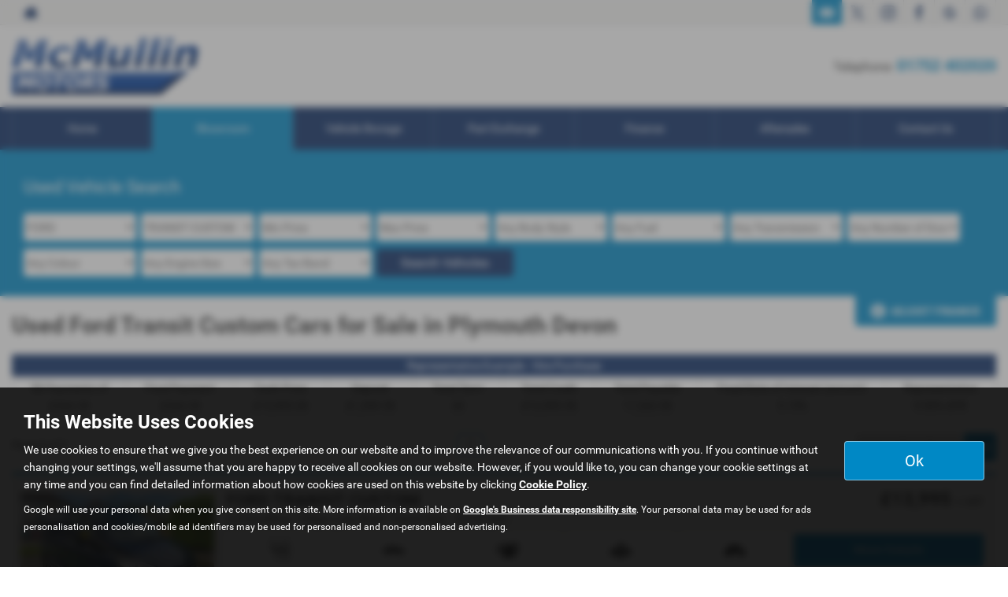

--- FILE ---
content_type: text/html; charset=UTF-8
request_url: https://www.mcmullinmotors.co.uk/usedcars/ford/transit-custom
body_size: 14766
content:
<!DOCTYPE html><html lang="en">
<head>
    <title>Used Ford Transit Custom Cars For Sale In Plymouth Devon At McMullin Motors</title>    <meta http-equiv="Content-Type" content="text/html; charset=UTF-8" >
    <meta name="awd-site" content="eyJuYW1lIjoiTWNNdWxsaW4gTW90b3JzIiwiaWQiOjM0NzgsImhhbmRsZSI6Im1jbXVsbGlubW90b3JzdjMiLCJsYXlvdXQiOiJmcmF0ZXJuaXR5IiwiaG9zdG5hbWUiOiJ3d3cubWNtdWxsaW5tb3RvcnMuY28udWsifQ==" >
    <meta name="description" content="For The Best Quality Used Ford Transit Custom Cars For Sale, Visit McMullin Motors In Plymouth Devon" >    <link href="/static/unity/mcmullinmotorsv3/styles/37ea1a8b81862867d4a3bb9e8ad5fd10.styles.min.css" media="screen" rel="stylesheet" type="text/css" >
    <link href="/media/images/162138057/p2255.mcmullin-motors.png" rel="icon" type="image/x-icon" >
    <link href="/media/images/162138057/p2255.mcmullin-motors.png" rel="shortcut icon" type="image/x-icon" >
    <script type="text/javascript" src="/static/unity/mcmullinmotorsv3/scripts/1bdc45283f405eb5474ae1a016318486.main.min.js"></script>
    <script type="text/javascript" src="/static/js/unity/917838374794fc383534fc6fa781ef54.jquery.cookies.min.js"></script>
    <script type="text/javascript" src="/static/js/unity/02e8fb0dfa6ba8e867670f07a16e2a4a.addcodeweaverfinance.min.js"></script>
    <script type="text/javascript">
        //<!--
         $('.vehicle-results-append').addcodeweaverfinance('showroom', 'pro', '', '#main', 200, '','10');        //-->
    </script>


<script>
    window.dataLayer = window.dataLayer || [];
    window.delayscript = window.delayscript || [];
    // function to send to datalayer (can be replaced for custom features)
    window.gtmPush = function(gtmEvent) {
        // console.log('default gtmPush', gtmEvent);
        window.dataLayer.push(gtmEvent);
    }
    function imageFailed(event) {
        if (window.event) {
            event.srcElement.src = "/static/images/noimage.png";
        } else {
            event.target.src = "/static/images/noimage.png";
        }
    }
</script>

    <!-- Google Tag Manager - Autoweb -->
<script>
    (function(w,d,s,l,i){w[l]=w[l]||[];w[l].push({'gtm.start':
        new Date().getTime(),event:'gtm.js'});var f=d.getElementsByTagName(s)[0],
        j=d.createElement(s),dl=l!='dataLayer'?'&l='+l:'';j.async=true;j.src=
        'https://www.googletagmanager.com/gtm.js?id='+i+dl;f.parentNode.insertBefore(j,f);
    })(window,document,'script','dataLayer','GTM-TV4JGM6');
</script>
<!-- End Google Tag Manager - Autoweb -->

<script>
    $(window).load(function(){
        window.gtmCID = (getCookie('_ga') || '').replace(/^GA\d\.\d\./i, '');
        $('form [name="cid"],form #cid').val(window.gtmCID);
    });
</script>



    <script>
        // Variables passed to the listings when the search has been clicked
        window.gtmPush ({
            'vehicleMake': 'ford',
            'vehicleModel': 'transit-custom',
            'minPrice': '',
            'maxPrice': '',
            'bodyStyle': '',
            'fuelType': '',
            'transmissionType': '',
            'vehicleID': '253160'
        });
    </script>




<meta name="viewport" content="initial-scale=1.0" >
<meta name="format-detection" content="telephone=no">
<meta http-equiv="Content-Security-Policy" content="upgrade-insecure-requests">


<link rel="canonical" href="https://www.mcmullinmotors.co.uk/usedcars/ford/transit-custom">
</head>
<body class="">
    <!-- Google Tag Manager (noscript) - Autoweb -->
<noscript>
    <iframe src="https://www.googletagmanager.com/ns.html?id=GTM-TV4JGM6" height="0" width="0" style="display:none;visibility:hidden"></iframe>
</noscript>
<!-- End Google Tag Manager (noscript) - Autoweb -->

    
    <div id="wrapper">
        



        
            <div class="top-bar top-bar-fixed">
        <div class="container-fluid">
                        <div class="left-bar">
                <a href="/" class="home-link">
                    <span class="awicon awicon-home"></span>
                </a>
            </div>
                        <div class="right-bar">
                <div class="stickyTelephone"><div class="header-telephone">
                            Telephone: <span><a href="tel:01752 402020">01752 402020</a></span>
            
    
    </div>

<script>
    $('#header .contactLink').click(function() {
        $('#header .telephone-list').slideToggle();
    });

    </script></div><div class="stickyCtas"><a href="#" data-thisone="--" class="formModal stickyCta" data-framesrc="/forms/fraternity-generalenquiry" data-title="Email Us" data-toggle="modal" data-target="#formModal"><span class="awicon awicon-email"></span></a>
<script>
    if ($('.stickyCta').parents('.custom-header').length) {
        $('.custom-header .stickyCta').addClass('btn btn-primary hidden-xs hidden-sm');
        $('.custom-header .stickyCta').html('<span class="awicon awicon-email"></span> Email Us');
    }
</script></div><div class="stickySocials"><div class="header-social-wrap"><a rel="noopener" target="_blank" aria-label="Please visit our twitter page." class="header-social-link" href="https://twitter.com/mcmullinmtrs"><span class="awicon awicon-tw"></span></a><a rel="noopener" target="_blank" aria-label="Please visit our instagram page." class="header-social-link" href="https://www.instagram.com/mcmullinmotors/"><span class="awicon awicon-insta"></span></a><a rel="noopener" target="_blank" aria-label="Please visit our facebook page." class="header-social-link" href="https://www.facebook.com/McmullinMotors"><span class="awicon awicon-fb"></span></a><a rel="noopener" target="_blank" aria-label="Please visit our googleplus page." class="header-social-link" href="https://tinyurl.com/2s3phxm8"><span class="awicon awicon-gp"></span></a><a rel="noopener" target="_blank" aria-label="Please visit our Whatsapp page." class="header-social-link" href="https://api.whatsapp.com/send?phone=447783745851"><span class="awicon awicon-whatsapp"></span></a></div>

</div>            </div>
        </div>
    </div>

    <div class="clear"></div>

    <script>
        $('.top-bar .contactLink').click(function() {
            $('.top-bar .telephone-list').slideToggle();
        });

            </script>
<header id="header" class="headerStyleOne">
    <div class="container-fluid">
        <div class="header-flex">
            
<div class="logo hidden-xs hidden-sm margin-none">
    <a href="/" >
                <img class="" src="/media/images/162138056/p2255.mcmullin-motors.png" alt="McMullin Motors - Used cars in Plymouth" />
            </a>
</div>
            <div class="headerRight hidden-xs hidden-sm">
                <div class="header-telephone">
                            Telephone: <span><a href="tel:01752 402020">01752 402020</a></span>
            
    
    </div>

<script>
    $('#header .contactLink').click(function() {
        $('#header .telephone-list').slideToggle();
    });

    </script>
                </div>
        </div>
        <div class="clear"></div>
    </div>
</header>

<script>
    $(document).scroll(function(){
        if($(document).scrollTop() >= 56) {
            $('.stickyTelephone').addClass('show');
        } else {
            $('.stickyTelephone').removeClass('show');
        }
    });

    $(window).on('load resize', function () {
        let navbarHeight = $('.navbar-header').height();
        $('#sidenav').css('top', navbarHeight);
    })
</script>
<div class="clear"></div>

<div class="navbar-header row mobnav-left">

    <div class="mobileNav nav-left extra-chats">
        <button class="navbar-toggle collapsed hamburger hamburger--collapse" type="button">
             <span class="hamburger-box"><span class="hamburger-inner"></span></span><br />MENU
        </button>
    </div>

            <div class="nav-center">
                    </div>
    
    <div class="nav-right ">
        <div class="mobileNavCtas">
    <a href="https://api.whatsapp.com/send?phone=447783745851" class="btn mobile-header-link"><span class="awicon awicon-whatsapp"></span><br>WhatsApp</a><a href="#" data-thisone="--" class="formModal email modal-enquiry email-us mobile-header-link" data-framesrc="/forms/fraternity-generalenquiry?location=Plymouth" data-title="Email Us" data-toggle="modal" data-target="#formModal"><span><span class="awicon awicon-email"></span></br>Email Us</span></a>
<a href="/contact" class="mobile-header-link">
    <span>
        <span class="awicon awicon-location-pin"></span></br>
        Find Us
    </span>
</a>
            <a href="tel:01752 402020" class="mobile-header-link">
                        <span >
                            <span class="awicon awicon-telephone"></span></br>
                            Call Us
                        </span>
        </a>
    <a href="#" class="mobile-header-link visitor-chat-link hidden">
    <span>
        <span class="visitor-chat-icon"></span></br>
        Live Chat
    </span>
</a>

    
<script>
    $(document).ready(function() {

        $('.calluslink').click(function() {
            $('.mobTelephone').slideToggle();
        });

        var vcOpen = false;
        var interval = setInterval(function() {
            if ( window.VC_APP_INITALIZED && localStorage.getItem('livechattest') ) {
                clearInterval(interval);
                console.log('[Visitor Chat] widget detected');
                var vcButton = $('.navbar-header .visitor-chat-link');
                vcButton.removeClass('hidden');

                vcButton.click(function() {
                    console.log(localStorage.getItem('vc_$'));
                    if ( vcOpen ) {
                        window.VisitorChat_Close();
                    }else{
                        window.VisitorChat_Open();
                    }
                    vcOpen = !vcOpen;
                });
            }
        }, 500);
    });
</script>

</div>

    <div class="mobile-cta-drop-down">
        <h4>Get in Touch...</h4><div class="mobile-multi-ctas"><a href="https://api.whatsapp.com/send?phone=447783745851" class="btn mobile-header-link"><span class="awicon awicon-whatsapp"></span><br>WhatsApp</a></div>    </div>


<script>
    $('.mobile-cta-drop-down-button').click(function(e) {
        e.preventDefault();
        $(this).toggleClass('is-active');
        $('.mobile-cta-drop-down').slideToggle().toggleClass('is-active');
        if ($(this).hasClass('is-active') && $('.navbar-toggle').hasClass('is-active')) {
            $("html, body, #wrapper, #sidenav, #page-content-wrapper, .mobile-details-button, .details-buttons").removeClass("toggled");
            $(".hamburger").removeClass("is-active");
            $('.faceted-toggle').removeClass('toggled-abso');
            $('.faceted-container>.col-sm-3, .faceted-toggle').removeClass('toggled');
            $('.more-contacts').hide();
        }
    });
    $('.navbar-toggle').click(function (e) {
        if (!$(this).hasClass('is-active')) {
           $('.mobile-cta-drop-down.is-active').slideUp().removeClass('is-active');
           $('.mobile-cta-drop-down-button.is-active').removeClass('is-active');
        }
    });
</script>
    </div>

</div>
    <nav class="navbar navbar-default nav-show">
        
<div class="navbar-collapse left nav-pos-default " id="sidenav">
    <ul class="nav">
    <li>
        <a id="menu-home" href="/">Home</a>
    </li>
    <li class="active">
        <a id="menu-showroom" href="/usedcars">Showroom</a>
    </li>
    <li>
        <a id="menu-vehiclestorage" href="https://www.mcmullinmotorstorage.com/" target="_blank">Vehicle Storage</a>
    </li>
    <li>
        <a id="menu-partexchange" href="/valuation">Part Exchange</a>
    </li>
    <li>
        <a id="menu-finance" href="/finance">Finance</a>
    </li>
    <li>
        <a id="menu-aftersales" href="/servicing">Aftersales</a>
    </li>
    <li>
        <a id="menu-contactus" href="/contact">Contact Us</a>
        <ul>
            <li>
                <a id="menu-0" href="/contents/about-us">About Us</a>
            </li>
        </ul>
    </li>
</ul>        <div class="clear"></div>
    <div class="shadow"></div>
</div>

<script>
        function navigationItems() {
        if (window.innerWidth > 991) {
            var navDivide = 100 / $('#sidenav .nav > li').length + '%';
            $('#sidenav .nav > li').css('width', navDivide);
        } else {
            $('#sidenav .nav > li').css('width', '100%');
        }
    }
    navigationItems();
    $(window).resize(navigationItems);
            $(document).ready(function(){
        $('html,body,#wrapper,#page-content-wrapper').addClass('no-toggle');
    });
    </script>    </nav>



        <div id="page-content-wrapper">
            <section id="main">
<div id="us-showroom-container">
        
<div class="us-mobile-search-btn-container">
    <div class="us-mobile-search-btn auto">
        <a href="#" ><span class="awicon awicon-search"></span>Used Vehicle Search</a>
    </div>
</div>
<div class="js-search us-searchContainer ">
    <div class="container-fluid">
        
        <div class="us-search">
            <a href="#" class="us-close-search">Close Search <span>&times;</span> </a>
            <h3>Used Vehicle Search</h3><form id="fraternity-advanced-search" name="fraternity-advanced-search" enctype="multipart/form-data" action="/routesearch" accept-charset="UTF-8" method="post"><div class="form">
<div class="hiddenFieldset">
<span class="hiddenElement">
<select name="togglesearchgroup" id="toggle-searchgroup" hidden="1">
    
</select></span>
<span class="hiddenElement">
<select name="age" id="form-age" hidden="1">
    <option value="">Any Age</option>
    <option value="1">Up to 1 year old</option>
    <option value="2">Up to 2 years old</option>
    <option value="3">Up to 3 years old</option>
    <option value="4">Up to 4 years old</option>
    <option value="5">Up to 5 years old</option>
    <option value="7">Up to 7 years old</option>
    <option value="10">Up to 10 years old</option>
    <option value="50">Older than 10 years</option>
</select></span>
<span class="hiddenElement">
<select name="weight" id="form-weight" hidden="1">
    <option value="">Any Weight</option>
    <option value="0-500">Up to 500kg</option>
    <option value="500-1000">500kg to 1000kg</option>
    <option value="1000-1500">1000kg to 1500kg</option>
    <option value="1500-2000">1500kg to 2000kg</option>
    <option value="2000-2500">2000kg to 2500kg</option>
    <option value="2500-3000">2500kg to 3000kg</option>
    <option value="3000-3500">3000kg to 3500kg</option>
    <option value="3500-10000">3500kg +</option>
</select></span>
<span class="hiddenElement">
<select name="mileagemin" id="form-mileagemin" hidden="1">
    <option value="">Min Mileage</option>
    <option value="0">0</option>
    <option value="1000">1000</option>
    <option value="10000">10000</option>
    <option value="20000">20000</option>
    <option value="30000">30000</option>
    <option value="40000">40000</option>
    <option value="50000">50000</option>
    <option value="60000">60000</option>
    <option value="70000">70000</option>
    <option value="80000">80000</option>
    <option value="90000">90000</option>
    <option value="100000">100000</option>
    <option value="100000+">100000+</option>
</select></span>
<span class="hiddenElement">
<select name="mileagemax" id="form-mileagemax" hidden="1">
    <option value="">Max Mileage</option>
    <option value="1000">1000</option>
    <option value="10000">10000</option>
    <option value="20000">20000</option>
    <option value="30000">30000</option>
    <option value="40000">40000</option>
    <option value="50000">50000</option>
    <option value="60000">60000</option>
    <option value="70000">70000</option>
    <option value="80000">80000</option>
    <option value="90000">90000</option>
    <option value="100000">100000</option>
    <option value="100000+">100000+</option>
</select></span>
<span class="hiddenElement">
<input type="text" name="keyword" id="form-keyword" value="" maxlength="30" placeholder="Key Words" hidden="1"></span>
<span class="hiddenElement">
<select name="town" id="town" hidden="1">
    <option value="">All Locations</option>
    <option value="plymouth">Plymouth</option>
</select></span>
<span class="hiddenElement">
<select name="sellerid" id="sellerid" hidden="1">
    <option value="">All Locations</option>
    <option value="2365">Plymouth - McMullin Motors</option>
</select></span>
<span class="hiddenElement">
<select name="seats" id="form-seats" hidden="1">
    <option value="">Any Number of Seats</option>
    <option value="2">2 seats</option>
    <option value="3">3 seats</option>
    <option value="4">4 seats</option>
    <option value="5">5 seats</option>
    <option value="6">6 seats</option>
    <option value="7">7 seats</option>
    <option value="8">8 seats</option>
    <option value="9">9 seats</option>
</select></span>
<span class="hiddenElement">
<select name="offertype" id="form-offertype" hidden="1">
    
</select></span>
<span class="hiddenElement">
<input type="hidden" name="order" value="" hidden="1" id="order"></span>
<span class="hiddenElement">
<input type="hidden" name="limit" value="" hidden="1" id="limit"></span></div>
<span class="formElement">
<select name="make" id="make">
    <option value="">Any Make</option>
    <option value="fiat">FIAT</option>
    <option value="ford" selected="selected">FORD</option>
    <option value="hyundai">HYUNDAI</option>
    <option value="iveco">IVECO</option>
    <option value="kia">KIA</option>
    <option value="mercedes-benz">MERCEDES-BENZ</option>
    <option value="mg-motor-uk">MG MOTOR UK</option>
    <option value="nissan">NISSAN</option>
    <option value="other">OTHER</option>
    <option value="peugeot">PEUGEOT</option>
    <option value="renault">RENAULT</option>
    <option value="ssangyong">SSANGYONG</option>
    <option value="vauxhall">VAUXHALL</option>
    <option value="volkswagen">VOLKSWAGEN</option>
</select></span>
<span class="formElement">
<select name="model" id="model">
    <optgroup id="model-optgroup-" label="">
    <option value="">Any Model</option>
    </optgroup>
    <optgroup id="model-optgroup-FIAT" label="FIAT">
    <option value="">Any Model</option>
    <option value="tipo">TIPO</option>
    </optgroup>
    <optgroup id="model-optgroup-FORD" label="FORD">
    <option value="">Any Model</option>
    <option value="fiesta">FIESTA</option>
    <option value="focus">FOCUS</option>
    <option value="kuga">KUGA</option>
    <option value="transit">TRANSIT</option>
    <option value="transit-custom" selected="selected">TRANSIT CUSTOM</option>
    </optgroup>
    <optgroup id="model-optgroup-HYUNDAI" label="HYUNDAI">
    <option value="">Any Model</option>
    <option value="tucson">TUCSON</option>
    </optgroup>
    <optgroup id="model-optgroup-IVECO" label="IVECO">
    <option value="">Any Model</option>
    <option value="daily">DAILY</option>
    </optgroup>
    <optgroup id="model-optgroup-KIA" label="KIA">
    <option value="">Any Model</option>
    <option value="ceed">CEED</option>
    </optgroup>
    <optgroup id="model-optgroup-MERCEDES-BENZ" label="MERCEDES-BENZ">
    <option value="">Any Model</option>
    <option value="sprinter">SPRINTER</option>
    </optgroup>
    <optgroup id="model-optgroup-MG-MOTOR-UK" label="MG-MOTOR-UK">
    <option value="">Any Model</option>
    <option value="mg3">MG3</option>
    <option value="zs">ZS</option>
    </optgroup>
    <optgroup id="model-optgroup-NISSAN" label="NISSAN">
    <option value="">Any Model</option>
    <option value="juke">JUKE</option>
    <option value="nv250">NV250</option>
    </optgroup>
    <optgroup id="model-optgroup-OTHER" label="OTHER">
    <option value="">Any Model</option>
    <option value="other">OTHER</option>
    </optgroup>
    <optgroup id="model-optgroup-PEUGEOT" label="PEUGEOT">
    <option value="">Any Model</option>
    <option value="208">208</option>
    <option value="boxer">BOXER</option>
    </optgroup>
    <optgroup id="model-optgroup-RENAULT" label="RENAULT">
    <option value="">Any Model</option>
    <option value="clio">CLIO</option>
    </optgroup>
    <optgroup id="model-optgroup-SSANGYONG" label="SSANGYONG">
    <option value="">Any Model</option>
    <option value="korando">KORANDO</option>
    </optgroup>
    <optgroup id="model-optgroup-VAUXHALL" label="VAUXHALL">
    <option value="">Any Model</option>
    <option value="adam">ADAM</option>
    <option value="corsa">CORSA</option>
    <option value="grandland-x">GRANDLAND X</option>
    <option value="mokka">MOKKA</option>
    <option value="movano">MOVANO</option>
    </optgroup>
    <optgroup id="model-optgroup-VOLKSWAGEN" label="VOLKSWAGEN">
    <option value="">Any Model</option>
    <option value="golf">GOLF</option>
    <option value="passat">PASSAT</option>
    <option value="up">UP</option>
    </optgroup>
</select></span>
<span class="formElement">
<select name="pricemin" id="form-pricemin" class="pricemin">
    <option value="">Min Price</option>
    <option value="500">£500</option>
    <option value="1000">£1,000</option>
    <option value="2000">£2,000</option>
    <option value="3000">£3,000</option>
    <option value="4000">£4,000</option>
    <option value="5000">£5,000</option>
    <option value="6000">£6,000</option>
    <option value="7000">£7,000</option>
    <option value="8000">£8,000</option>
    <option value="9000">£9,000</option>
    <option value="10000">£10,000</option>
    <option value="12500">£12,500</option>
    <option value="15000">£15,000</option>
    <option value="17500">£17,500</option>
    <option value="20000">£20,000</option>
    <option value="25000">£25,000</option>
    <option value="30000">£30,000</option>
    <option value="40000">£40,000</option>
</select></span>
<span class="formElement">
<select name="pricemax" id="form-pricemax" class="pricemax">
    <option value="">Max Price</option>
    <option value="1000">£1,000</option>
    <option value="2000">£2,000</option>
    <option value="3000">£3,000</option>
    <option value="4000">£4,000</option>
    <option value="5000">£5,000</option>
    <option value="6000">£6,000</option>
    <option value="7000">£7,000</option>
    <option value="8000">£8,000</option>
    <option value="9000">£9,000</option>
    <option value="10000">£10,000</option>
    <option value="12500">£12,500</option>
    <option value="15000">£15,000</option>
    <option value="17500">£17,500</option>
    <option value="20000">£20,000</option>
    <option value="25000">£25,000</option>
    <option value="30000">£30,000</option>
    <option value="40000">£40,000</option>
    <option value="50000">£50,000</option>
    <option value="75000">£75,000</option>
    <option value="100000">£100,000</option>
    <option value="250000">£250,000</option>
</select></span>
<span class="formElement">
<select name="bodystyle" id="form-bodystyle">
    <option value="">Any Body Style</option>
    <option value="convertible">Convertible</option>
    <option value="coupe">Coupe</option>
    <option value="crossover">Crossover</option>
    <option value="estate">Estate</option>
    <option value="four wheel drive">Four Wheel Drive</option>
    <option value="hatchback">Hatchback</option>
    <option value="mpv">MPV</option>
    <option value="pick up">Pick Up</option>
    <option value="saloon">Saloon</option>
    <option value="van">Van</option>
</select></span>
<span class="formElement">
<select name="fueltype" id="form-fueltype">
    <option value="">Any Fuel</option>
    <option value="hybrid">Hybrid</option>
    <option value="diesel">Diesel</option>
    <option value="petrol">Petrol</option>
    <option value="electric">Electric</option>
    <option value="other">Other</option>
</select></span>
<span class="formElement">
<select name="gearbox" id="form-gearbox">
    <option value="">Any Transmission</option>
    <option value="manual">Manual</option>
    <option value="automatic">Automatic</option>
    <option value="semi automatic">Semi Automatic</option>
    <option value="DSG">DSG</option>
    <option value="CVT">CVT</option>
</select></span>
<span class="formElement">
<select name="doors" id="form-doors">
    <option value="">Any Number of Doors</option>
    <option value="3">3</option>
    <option value="5">5</option>
</select></span>
<span class="formElement">
<select name="colour" id="form-colour">
    <option value="">Any Colour</option>
    <option value="red">Red</option>
    <option value="orange">Orange</option>
    <option value="yellow">Yellow</option>
    <option value="green">Green</option>
    <option value="blue">Blue</option>
    <option value="purple">Purple</option>
    <option value="pink">Pink</option>
    <option value="white">White</option>
    <option value="silver">Silver</option>
    <option value="grey">Grey</option>
    <option value="black">Black</option>
</select></span>
<span class="formElement">
<select name="engine" id="form-engine">
    <option value="">Any Engine Size</option>
    <option value="0-1000">up to 1 litre</option>
    <option value="999-1300">1 litre to 1.3 litre</option>
    <option value="1299-1600">1.3 litre to 1.6 litre</option>
    <option value="1599-1900">1.6 litre to 1.9 litre</option>
    <option value="1900-9999">2 litre +</option>
</select></span>
<span class="formElement">
<select name="taxband" id="form-taxband">
    <option value="">Any Tax Band</option>
    <option value="0-100">Band A</option>
    <option value="101-110">Band B</option>
    <option value="11-120">Band C</option>
    <option value="121-130">Band D</option>
    <option value="131-140">Band E</option>
    <option value="141-150">Band F</option>
    <option value="151-165">Band G</option>
    <option value="166-175">Band H</option>
    <option value="176-185">Band I</option>
    <option value="186-200">Band J</option>
    <option value="201-225">Band K</option>
    <option value="226-255">Band L</option>
    <option value="256-505">Band M</option>
</select></span>
<span class="submit-wrap">
<button name="submit" id="submit" type="submit" class="button hidesearchtext">Search Vehicles</button></span></div></form>
            <div class="clear"></div>
                            <div class="us-budgetsearch">
                    
                    <h4 class="visible-xs">Adjust Finance</h4>
                    <form class="quotebox us-quotebox row-fluid">
                        <div>
                            <label>Adjust Term:</label>
                            <select id="term">
                                <option value="12" >12
                                    months
                                </option>
                                <option value="24" >24
                                    months
                                </option>
                                <option value="27" >27
                                    months
                                </option>
                                <option value="30" >30
                                    months
                                </option>
                                <option value="33" >33
                                    months
                                </option>
                                <option value="36" >36
                                    months
                                </option>
                                <option value="39" >39
                                    months
                                </option>
                                <option value="42" >42
                                    months
                                </option>
                                <option value="45" >45
                                    months
                                </option>
                                <option value="48" >48
                                    months
                                </option>
                                <option value="51" >51
                                    months
                                </option>
                                <option value="54" >54
                                    months
                                </option>
                                <option value="57" >57
                                    months
                                </option>
                                <option value="60" selected="selected">60
                                    months
                                </option>
                            </select>
                        </div>
                        <div>
                            <label>Adjust Deposit:</label>
                            <input type="text" value="10%" id="deposit"/>
                        </div>
                        <div>
                            <label>Adjust Mileage:</label>
                            <select id="mileage">
                                <option value="5000" >
                                    5000
                                </option>
                                <option value="6000" >
                                    6000
                                </option>
                                <option value="7000" >
                                    7000
                                </option>
                                <option value="8000" >
                                    8000
                                </option>
                                <option value="9000" >
                                    9000
                                </option>
                                <option value="10000" selected="selected">
                                    10000
                                </option>
                                <option value="11000" >
                                    11000
                                </option>
                                <option value="12000" >
                                    12000
                                </option>
                                <option value="13000" >
                                    13000
                                </option>
                                <option value="14000" >
                                    14000
                                </option>
                                <option value="15000" >
                                    15000
                                </option>
                                <option value="16000" >
                                    16000
                                </option>
                                <option value="17000" >
                                    17000
                                </option>
                                <option value="18000" >
                                    18000
                                </option>
                                <option value="19000" >
                                    19000
                                </option>
                                <option value="20000" >
                                    20000
                                </option>
                            </select>
                        </div>
                                                <div>
                            <button type="button" value="Submit" class="btn btn-primary" id="submitQuote">Adjust
                                Finance
                            </button>
                        </div>
                    </form>
                </div>
                        </div>
        <div class="clear spacer"></div>
        <div class="visible-xs visible-sm">
            <form class="us-sort" method="get" accept-charset="UTF-8" action=""><div class="form">
<dt id="order-label">&#160;</dt>
<dd id="order-element">
<select name="order" id="order">
    <option value="pricedesc">Highest Price First</option>
    <option value="priceasc">Lowest Price First</option>
    <option value="makeasc">Make Model (A-Z)</option>
    <option value="makedesc">Make Model (Z-A)</option>
</select></dd>
<dt id="Sort-label">&#160;</dt><dd id="Sort-element">
<input type="submit" name="" id="Sort" value="Sort" class="sort-button"></dd></div></form>        </div>
        <div class="clear"></div>
    </div>
</div>
    <div class="container-fluid">
        <div class="us-budget-search-button">
            <a href="#" class="finance-icon">Adjust Finance</a>
        </div>
    </div>
    
<script>
    $(document).ready(function(){
        $('.us-budget-search-button').on('click', function(e) {
            e.preventDefault();
            $('.us-budgetsearch').slideToggle(150);
        });

        $('.filter-select').on('change', function(e) {
            e.preventDefault();
            let searchParams = new URLSearchParams(window.location.search);
            filter = searchParams.set('filter', $(this).val());
            window.location = window.location.origin + window.location.pathname + '?' + searchParams.toString();
        });
    });

    $(window).on('load', function () {
        var count = $('#advanced-search #make option').length;
        if(count == 2) {
            $('#advanced-search #make option:eq(1)').attr('selected', 'selected').trigger('change');
        }
    });

</script>    <div class="container-fluid">
        <h1>Used Ford Transit Custom Cars for Sale in Plymouth Devon</h1>
        <div class="clear"></div>
        <div class="us-showroom-main">
            <input id="vehicleview" type="hidden" value="list" />
                <div class="clear"></div>
    
            <div class="vehicle-finance-representative"></div>
    
    
        <div class="us-pagination pagination us-pagination-top hidden-mobile">

            <div class="pagination-container">
        <div class="col-1">
            <div class="page-count">Page <strong>1</strong> of
                <strong>1</strong>
            </div>

                    </div>
        <div class="col-2">
            <div class="page-pagination pagination">
                <ul>
                                        
                                                    <li class="active"><span class="btn">1</span></li>
                                            
                                    </ul>
            </div>
        </div>
        <div class="col-3">
            <div class="button-group">
            <form class="us-sort" method="get" accept-charset="UTF-8" action=""><div class="form">
<dt id="order-label">&#160;</dt>
<dd id="order-element">
<select name="order" id="order">
    <option value="pricedesc">Highest Price First</option>
    <option value="priceasc">Lowest Price First</option>
    <option value="makeasc">Make Model (A-Z)</option>
    <option value="makedesc">Make Model (Z-A)</option>
</select></dd>
<dt id="Sort-label">&#160;</dt><dd id="Sort-element">
<input type="submit" name="" id="Sort" value="Sort" class="sort-button"></dd></div></form>            </div>
        </div>
    </div>
    </div>
    
    <div class="clear"></div>

    <div class="vehicle-results-append">
        <div class="row flex-row">
            

<div class="col-sm-12 flex-grow">
    <div class="us-result-list keyLine radius" data-vehicle-id="253160">
                        <a href="/used/ford/transit-custom/20-ecoblue-130ps-low-roof-trend-van/plymouth/devon/253160" class="fullResultLink visible-xs"></a>
                <div class="us-result-name visible-xs nowrap-text">
    <h3>
        <a href="/used/ford/transit-custom/20-ecoblue-130ps-low-roof-trend-van/plymouth/devon/253160">
            FORD TRANSIT CUSTOM        </a>
    </h3>
    <span>
        2.0 EcoBlue 130ps Low Roof Trend Van - 2018 (68)    </span>
</div>                <div class="us-result-price visible-xs">
                    <div class="Price"><strong> £13,995 </strong><span>+ VAT</span></div>
<div class="clear"></div>                                    </div>

                                <div class="us-result-details-wrap ">
                    
<div class="us-result-image">
                    <a href="/used/ford/transit-custom/20-ecoblue-130ps-low-roof-trend-van/plymouth/devon/253160">
                    <img src="/media/images/200052971/p18.ford-transit-custom-diesel.jpg" class="result-thumb radius" alt="FORD TRANSIT CUSTOM at McMullin Motors Plymouth"  />                    </a>
                <div class="us-media-counts flex bottom-left">
        <div class="photo-number"><span class="awicon awicon-photo"></span> x 17</div>
            </div>
</div>

                    <div class="us-result-details">
                        <div class="us-result-name hidden-xs nowrap-text">
    <h3>
        <a href="/used/ford/transit-custom/20-ecoblue-130ps-low-roof-trend-van/plymouth/devon/253160">
            FORD TRANSIT CUSTOM        </a>
    </h3>
    <span>2.0 EcoBlue 130ps Low Roof Trend Van - 2018 (68)</span></div>
                        <div class="us-result-price hidden-xs">
                            <div class="Price"><strong> £13,995 </strong><span>+ VAT</span></div>
<div class="clear"></div>                                                    </div>
                      <div class="us-result-info">
                            <div class="us-result-info-inner default">
<div class="us-result-spec"><span class="awicon awicon-transmision"></span> <span class="us-result-spec-name">Gearbox:</br></span><strong>Manual</strong></div><div class="us-result-spec"><span class="awicon awicon-saloon"></span> <span class="us-result-spec-name">Bodystyle:</br></span><strong>Panel Van</strong></div><div class="us-result-spec"><span class="awicon awicon-fueltype"></span> <span class="us-result-spec-name">Fuel Type:</br></span><strong>Diesel</strong></div><div class="us-result-spec"><span class="awicon awicon-engine"></span> <span class="us-result-spec-name">Engine Size:</br></span><strong>1995 cc </strong></div><div class="us-result-spec"><span class="awicon awicon-mileage"></span> <span class="us-result-spec-name">Mileage:</br></span><strong>43,020 miles</strong></div></div>
<div class="clear"></div>



                                <div class="us-finance-container">
        <a href="/used/ford/transit-custom/20-ecoblue-130ps-low-roof-trend-van/plymouth/devon/253160#details-anchor"><div class="vehicle-finance-only" id="fo-253160"></div></a>
        <a href="/used/ford/transit-custom/20-ecoblue-130ps-low-roof-trend-van/plymouth/devon/253160#details-anchor"><div class="vehicle-finance-price" id="fp-253160"></div></a>
        <div class="finance-monthly">
                        <div id="fpp-253160"></div>
            
            
                    </div>

        <div class="nc-vehicle-finance-only">
                    </div>
    </div>


<div class="clear"></div>                            <div class="us-result-info-inner">
                                                                                            </div>
                        </div>

                        
<div class="us-result-ctas hidden-xs">
    <a href="/used/ford/transit-custom/20-ecoblue-130ps-low-roof-trend-van/plymouth/devon/253160" class="btn us-more-details">More Details</a>


    <a href="#" data-thisone="--" class="formModal btn modal-enquiry contactEnquiry " data-framesrc="/forms/fraternity-usedenquiry?sellerid=2365&vehicle=Ford+Transit+Custom+LG68DYM&location=Plymouth" data-title="Enquire Now" data-toggle="modal" data-target="#formModal">Enquire Now</a><a class="btn us-result-apply " href="/used/ford/transit-custom/20-ecoblue-130ps-low-roof-trend-van/plymouth/devon/253160#finance"> Apply for Finance</a></div>
                        <div class="clear"></div>
                    </div>
                </div>

                <div class="clear"></div>

            <div class="vehicle-finance us-result-finance-table hidden-xs" id="fw-253160"></div>
        
            <ul>
                <li>The Cash Price, Deposit and Total Amount Payable exclude VAT.</li>
                <li>The VAT due is payable in addition to any finance deposit paid.</li>
                <li>VAT (&pound;2,799) is paid separately at the beginning of the agreement and is not shown in the figures.</li>
            </ul>
        
    
    </div>
</div>


<script type="text/javascript">
    function onVehicleFinanceFailure(id) {
        $('#do-' + id).parent().hide();
        $('#fo-' + id).parent().hide();
    }

    $('.promo-block .cms-media-group').not('.slick-slider').each(function () {
        if ($(this).children().length > 1) {
            $(this).slick(null);
        }
    });
</script>        </div>
    </div>

        <div class="us-pagination pagination">
            <div class="pagination-container">
        <div class="col-1">
            <div class="page-count">Page <strong>1</strong> of
                <strong>1</strong>
            </div>

                    </div>
        <div class="col-2">
            <div class="page-pagination pagination">
                <ul>
                                        
                                                    <li class="active"><span class="btn">1</span></li>
                                            
                                    </ul>
            </div>
        </div>
        <div class="col-3">
            <div class="button-group">
            <form class="us-sort" method="get" accept-charset="UTF-8" action=""><div class="form">
<dt id="order-label">&#160;</dt>
<dd id="order-element">
<select name="order" id="order">
    <option value="pricedesc">Highest Price First</option>
    <option value="priceasc">Lowest Price First</option>
    <option value="makeasc">Make Model (A-Z)</option>
    <option value="makedesc">Make Model (Z-A)</option>
</select></dd>
<dt id="Sort-label">&#160;</dt><dd id="Sort-element">
<input type="submit" name="" id="Sort" value="Sort" class="sort-button"></dd></div></form>            </div>
        </div>
    </div>
    </div>
    <div class="spacer"></div>
    
        

            </div>

        <div class="us-showroom-text">
            <h2>Used Ford Transit Custom Cars for sale</h2>

        <p>
            If you are looking for quality used Ford Transit Custom             cars in Plymouth or the surrounding areas, look no further than McMullin Motors. We are a trusted
            used car dealer, serving customers across Devon, so be sure to check our reviews and hear what our
            previous customers think.
        </p>
    </div>        <div class="us-showroom-links">
                </div>
        <div class="clear spacer"></div>
    </div>
</div>
<script>
    $('#wrapper').addClass('us-showroom-wrapper');

    $('.navbar-header').css('padding-top', '0px').prepend($('.us-mobile-search-btn-container').html());
    $('.us-mobile-search-btn, .us-close-search, #submitQuote').on('click', function(e) {
        e.preventDefault();
        if($('.js-search').hasClass('active')) {
            $('.js-search').removeClass('active');
        } else {
            $('.js-search').addClass('active');
        }
    })

    $(function() {
        if($( window ).width() < 767) {
            $('html, body').animate({
                scrollTop: $('#page-content-wrapper').offset().top
            }, 1000);
        }

        // set saved values with JS in case of caching issues
        $('.us-quotebox').find('#deposit,#mileage').each(function(){
            let id = $(this).attr('id');
            let value = getCookie(id);
            if (value) {
                $(this).val(value);
            }
        });
    });
</script>
<script>
    document.querySelectorAll('.ivendi-finance-btn').forEach(btn => {
        btn.addEventListener('click', e => {
            e.preventDefault();
            getIvendiCTA(e.currentTarget.dataset);
        });
    });

    function getIvendiCTA(dataObj) {
        let vehicleData = atob(dataObj.ivendi);
        if (!vehicleData) return;

        $.ajax({
            type: "POST",
            headers: {
                "Content-Type": "application/json",
            },
            url: "https://quoteware3.ivendi.com/quotes",
            data: vehicleData,
            success: (data) => {
                var quoteResult;

                for (var i = 0; i < data.QuoteResults[0].Results.length; i++) {
                    quoteResult = data.QuoteResults[0].Results[i];
                }
                let hirePurchaseQuotations = quoteResult.ProductGroups.find(
                    (x) => x.FacilityType == "HP"
                );
                let HPQuote = hirePurchaseQuotations.ProductQuotes.find(
                    (x) => x.hasErrors == false
                );

                if (HPQuote) {
                    let urlParams = {
                        'quoteId' : HPQuote.QuoteUID,
                        'imageUrl' : dataObj.img,
                        'returnUrl' : window.location.origin + window.location.pathname,
                        'redirectTo' : dataObj.redirect,
                    }
                    let queryString = new URLSearchParams(urlParams).toString();
                    let financeUrl = 'https://my.newvehicle.com/start?' + queryString;
                    window.open(financeUrl, '_blank').focus();
                } else {
                    alert('Sorry, finance is not available for this vehicle')
                }
                
            },
            error: (e) => {
                console.log(e);
            },
        });

    }

</script></section><div class="clear"></div>
<div class="hidden-xs">
                                        
<div class="contactWrapperStyleTwo">
    <div class="container-fluid">
        <div class="contactBoxStyleTwoInner">
            <div class="contactBoxStyleTwo">
                <div class="contact-title">Contact Details</div>
                 <p><span class="tel">Telephone:</br><a href="tel:01752 402020"><strong>01752 402020</strong></a></span></p><a href="#" data-thisone="--" class="formModal modal-enquiry" data-framesrc="/forms/fraternity-generalenquiry?location=Plymouth" data-title="Contact Us" data-toggle="modal" data-target="#formModal">Contact Us ></a>            </div>

            <div class="contactBoxStyleTwo">
                <div class="contact-title">Our Location</div>
                <p>
                    Lakeside Garage, Hooe<br />
                    Plymouth<br/>Devon<br />
                    PL9 9RG                </p>
                  <a href='/contact#directions'>Get Directions ></a>            </div>

            <div class="contactBoxStyleTwo">
                                    <div class="contact-title">Sales Opening Times</div>
                    <p>Monday to Friday: 8:30 am to 5:30 pm</p>

<p>Saturday: 8:30 am to 4:00 pm</p>

<p>Sunday: Closed</p>
                            </div>

                            <div class="contactBoxStyleTwo">
                    <div class="contact-title">Aftersales Opening Times</div>
                    <p>Monday to Friday: 8:30 am to 5:30 pm</p>

<p>Saturday: Closed</p>

<p>Sunday: Closed</p>
                </div>
            
                    </div>
    </div>
</div>

<script>
    $('.contactBoxStyleTwo .contact-title').each(function() {
        var html = $(this).html();
        var word = html .substr(0, html.indexOf(" "));
        var rest = html .substr(html.indexOf(" "));
        $(this).html(rest).prepend($("<span/>").html(word));
    });
</script>                        </div><div class="clear"></div>

<footer class="footerStyleOne">
    <div class="container-fluid">
                
<div class="clear"></div>
<div class="footerSocial">
    <a href="#" data-thisone="--" class="formModal stickyCta" data-framesrc="/forms/fraternity-generalenquiry" data-title="Email Us" data-toggle="modal" data-target="#formModal"><span class="awicon awicon-email"></span></a>    <div class="header-social-wrap"><a rel="noopener" target="_blank" aria-label="Please visit our twitter page." class="header-social-link" href="https://twitter.com/mcmullinmtrs"><span class="awicon awicon-tw"></span></a><a rel="noopener" target="_blank" aria-label="Please visit our instagram page." class="header-social-link" href="https://www.instagram.com/mcmullinmotors/"><span class="awicon awicon-insta"></span></a><a rel="noopener" target="_blank" aria-label="Please visit our facebook page." class="header-social-link" href="https://www.facebook.com/McmullinMotors"><span class="awicon awicon-fb"></span></a><a rel="noopener" target="_blank" aria-label="Please visit our googleplus page." class="header-social-link" href="https://tinyurl.com/2s3phxm8"><span class="awicon awicon-gp"></span></a><a rel="noopener" target="_blank" aria-label="Please visit our Whatsapp page." class="header-social-link" href="https://api.whatsapp.com/send?phone=447783745851"><span class="awicon awicon-whatsapp"></span></a></div>

</div>

<div class="clear"></div><p>Mcmullen Motors is authorised and regulated by the Financial Conduct Authority 674559&nbsp; .We act as a credit broker not a lender. We can introduce you to a [limited/single] number of lenders who may be able to offer you finance facilities for your purchase. We will only introduce you to (this/these lender(s).<br />
We will receive a commission payment from the finance provider if you decide to enter into an agreement with them. The nature of this commission is as follows: [we receive either a fixed fee per finance agreement entered into, or we receive a commission based on a percentage of the total amount of finance taken by the customer]. You will be informed about the amount of any commission received however you can ask us about this at any time. The commission received does not affect the amount you will pay under your finance agreement.</p>

<p>You may be able to obtain finance for your purchase from other lenders and you are encouraged to seek alternative quotations. If you would like to know how we handle complaints, please ask for a copy of our complaints handling process. You can also find information about referring a complaint to the Financial Ombudsman Service (FOS) at <a data-auth="NotApplicable" data-linkindex="0" href="https://www.financial-ombudsman.org.uk/" target="_blank" title="https://www.financial-ombudsman.org.uk/">https://www.financial-ombudsman.org.uk/</a></p>

<div class="clear"></div><div class="footer-links">
    <a href="/privacy-policy">Privacy Policy</a> | <a href="/cookie-policy">Cookie Policy</a></div>


<div class="copyright">
    <p class="small">Copyright &copy; 2026 McMullin Motors. All Rights Reserved.<br />
        <strong>VAT Number</strong> - 144 2179 81 |         <strong>Company Number</strong> - Sole Trader          | <strong>FCA Number</strong> - 674 559        <div class="clear"></div>

    </p>
</div>    </div>
</footer>
        </div>

        <div class="cookie-overlay"></div>
<div class="cookie-policy-bar style2">
    <div class="container-fluid">
        <h2>This Website Uses Cookies</h2>
        <div class="row">
            <div class="col-sm-10">
                <p>
                    We use cookies to ensure that we give you the best experience on our website and to improve the relevance of our
                    communications with you. If you continue without changing your settings, we'll assume that you are happy to
                    receive all cookies on our website. However, if you would like to, you can change your cookie
                    settings at any time and you can find detailed information about how cookies are used on this website by clicking
                     <a href="/cookie-policy">Cookie Policy</a>.
                </p>
                <p class="small">Google will use your personal data when you give consent on this site. More information is available on
                    <a href="https://business.safety.google/privacy/" target="_blank">Google's Business data responsibility site</a>.
                    Your personal data may be used for ads personalisation and cookies/mobile ad identifiers may be used for
                    personalised and non-personalised advertising.
                </p>
            </div>
            <div class="col-sm-2">
                <div class="btn btn-primary cookie-close">Ok</div>
                <a href="/cookie-policy" class="btn btn-primary visible-xs more">Cookie Policy</a>
            </div>
        </div>
    </div>
</div>
<script>
    let cookieData = {"functionality_storage":null,"ck-performance":null,"analytics_storage":null,"ck-functional":null,"personalization_storage":null,"security_storage":null,"ck-targeting":null,"ad_storage":null,"ad_user_data":null,"ad_personalisation":null};
    let cookieOptions = JSON.parse(unescape(getCookie('cookie-options') || null));
    // get cookie in case of caching
    $.each(cookieData, function( index, value ) {
        cookieData[index] = (cookieOptions && index in cookieOptions) ? cookieOptions[index] : null;
    });
    window.gtmPush({'event' : 'cookie-load', 'cookie-data': cookieData});
    $(window).load(function(){
        if (getCookie('show_popup_cookie') != 'no' && window.location.pathname != '/cookie-policy') {
            $('.cookie-policy-bar,.cookie-overlay').show();

            $('.cookie-close').click(function (e) {
                $('.cookie-policy-bar').slideToggle();
                $('.cookie-overlay').fadeOut();
                setCookie('show_popup_cookie','no', );
                $.each(cookieData, function( cName, value ) { cookieData[cName] = true; });
                setCookie('cookie-options',JSON.stringify(cookieData));
                window.gtmPush({'event' : 'cookie-update', 'cookie-data': cookieData});
            })
        }
    })
</script>
        <script type="text/javascript"></script>
            <div class="modal fade radius" id="formModal" tabindex="-1" role="dialog" aria-labelledby="formModalLabel">
    <div class="modal-dialog" role="document">
        <div class="modal-content">
            <div class="modal-header">
                <h3>Enquiry</h3>
                <button type="button" class="close" data-dismiss="modal">×</button>
            </div>
            <div class="modal-body">
                <iframe src="" width="100%" height="444px" id="form-frame" frameborder="0"></iframe>
            </div>
        </div>
    </div>
</div>
<script>

    $('body').on('click', '.formModal', function(e) {
        $('#formModal .modal-header h3').text($(this).data('title'))
        $('#form-frame').attr('src', $(this).data('framesrc'));
    });
</script>
        
        </div>
    </div>
    <script type="text/javascript" async="async" defer="defer" src="/static/unity/mcmullinmotorsv3/scripts/a15678d845d5df3f58ec3a7354850ff6.defer.min.js"></script>    <noscript id="deferred-styles"><link href="/static/unity/mcmullinmotorsv3/styles/3c45de84be2f198c7012f494b3b73f39.defer.min.css" media="screen" rel="stylesheet" type="text/css" ></noscript><script>var loadDeferredStyles = function() { var addStylesNode = document.getElementById("deferred-styles");  var replacement = document.createElement("div"); replacement.innerHTML = addStylesNode.textContent; document.body.appendChild(replacement); addStylesNode.parentElement.removeChild(addStylesNode); };if("requestAnimationFrame" in window){requestAnimationFrame(function(){window.setTimeout(loadDeferredStyles,0);});} else {window.addEventListener('load', loadDeferredStyles);}</script><script>
    window.addEventListener('load', function(event){
        var config = {

            'flexiEnd'    : 480
        };
        AW_lib.flexiHeight(config);
    });
    $(window).cookies();

    
    // Add button hover class from customisations
    $(document).ready(function () {
        var buttonHvr = '';
        if (buttonHvr) {
            $('.btn, button, input[type="submit"]').addClass('hvr-' + buttonHvr);
        }
    });
</script>

</body>
</html>


--- FILE ---
content_type: text/html; charset=UTF-8
request_url: https://www.mcmullinmotors.co.uk/data/codeweaver
body_size: 981
content:

                <table id="ft-253160" class="codeweavers-v3">
        <tr>
            <th>Finance Type</th>
            <th>Deposit</th>
            <th>Balance</th>
            <th><strong>Monthly Payments</strong></th>
            <th>Term</th>
        </tr>
                                                            <tr class="finance-figures">
                    <td>Hire Purchase</td>
                    <td>&pound;1,399.50</td>
                    <td>&pound;12,595.50</td>
                    <td><span class="monthlyred">&pound;264.39</span></td>
                    <td>60 Months</td>
                </tr>
                                                            </table>
            <div id="fo-253160">
                <span class="fromOnly">From Only</span><br /> <span class="fromOnlyPrice">&pound;264.39</span> <span class="fromOnlyPriceMonth">a month</span>            </div>
            <div id="cc-253160">
                <a target="_blank" href="https://forms.yourcarloan.co.uk/quote/597a33e2-f2f4-4d6e-aa88-3fec22982b1a/check">Free Credit Check</a>
            </div>
                    <div id="disclaimer">
        <h2>Financial Disclosure </h2>
                    <p>We work with a number of carefully selected credit providers who may be able to offer you finance for your purchase. we are only able to offer finance products from these providers.</p>
            <p>We do not charge you a fee for our services. Whichever lender we introduce you to, we will typically receive commission from them (either a fixed fee or a fixed percentage of the amount you borrow). A customer may ask for commission disclosure at any time from our initial discussions through to the point when their agreement is set live.</p>
            </div>
    <div id="RepresentativeAPI">
        <div class="rep-title">Representative Example - Hire Purchase</div>
        <div class="rep-inner">
            <div class="rep-box">
                <span>58 Payments of</span><br />
                &pound;264.39            </div>
            <div class="rep-box">
                <span>Final Payment</span><br />
                &pound;264.39            </div>
            <div class="rep-box">
                <span>Cash Price</span><br />
                &pound;13,995.00            </div>
            <div class="rep-box">
                <span>Deposit</span><br />
                &pound;1,399.50            </div>
            <div class="rep-box">
                <span>Total Term</span><br />
                60            </div>
            <div class="rep-box">
                <span>Total Credit</span><br />
                &pound;12,595.50            </div>
            <div class="rep-box">
                <span>Total Payable</span><br />
                17,262.90            </div>
            <div class="rep-box">
                <span>Fixed Rate of Interest (annum)</span><br />
                5.19%
            </div>
            <div class="rep-box">
                <span>Representative</span><br />
                9.90% APR
            </div>
            
                    </div>
        <div class="rep-smallprint">
                    </div>
    </div>
